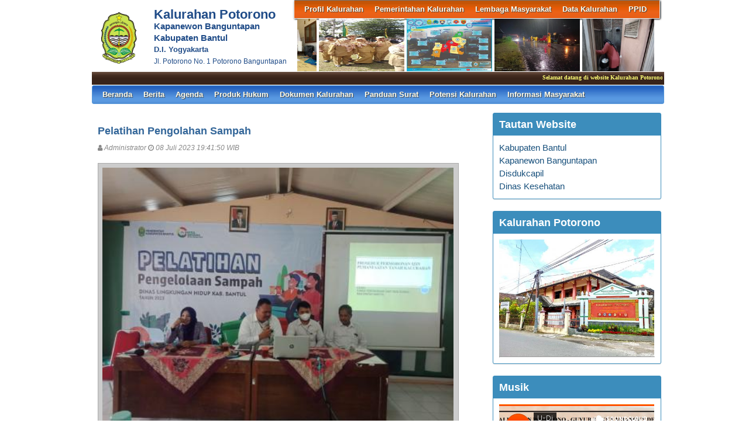

--- FILE ---
content_type: text/html; charset=UTF-8
request_url: https://potorono.bantulkab.go.id/first/artikel/876-Pelatihan-Pengolahan-Sampah
body_size: 7207
content:
<!DOCTYPE HTML PUBLIC "-//W3C//DTD HTML 4.01 Frameset//EN" "http://www.w3.org/TR/html4/frameset.dtd">
<html xmlns="http://www.w3.org/1999/xhtml">
	<head>
		<title>Pelatihan Pengolahan Sampah - Website Kalurahan Potorono</title>
		<meta content="utf-8" http-equiv="encoding">
		<meta http-equiv="Content-Type" content="text/html; charset=utf-8" />
				
		<meta property="og:image" content="https://potorono.bantulkab.go.id/assets/files/artikel/sedang_1688820109IMG20230706WA0026.jpg"  >
		<meta property="og:image:width" content="400">
		<meta property="og:image:height" content="240">
		<meta property="og:url" content="https://potorono.bantulkab.go.id/first/artikel/876-Pelatihan-Pengolahan-Sampah">
		<meta property="og:title" content="Pelatihan Pengolahan Sampah"> 
		<meta property="og:site_name" content="Potorono"/>
		<meta property="og:description" content="Potorono" >
		<link rel="shortcut icon" href="https://potorono.bantulkab.go.id/assets/files/logo/logo-bantul.png" />
		<link type='text/css' href="//cdn-sid.bantulkab.go.id//assets/front/css/first.css" rel='Stylesheet' />
		<link type='text/css' href="//cdn-sid.bantulkab.go.id//assets/front/css/default.css" rel='Stylesheet' />
		<link type='text/css' href="//cdn-sid.bantulkab.go.id//assets/css/ui-buttons.css" rel='Stylesheet' />
		<link rel="stylesheet" href="https://cdnjs.cloudflare.com/ajax/libs/font-awesome/4.7.0/css/font-awesome.min.css">
		<link type='text/css' href="//cdn-sid.bantulkab.go.id//assets/front/css/colorbox.css" rel='Stylesheet' />
		<script src="//cdn-sid.bantulkab.go.id//assets/front/js/stscode.js"></script>
		<script src="//cdn-sid.bantulkab.go.id//assets/js/jquery-1.5.2.min.js"></script>
		<script src="//cdn-sid.bantulkab.go.id//assets/js/jquery-ui-1.8.16.custom.min.js"></script>
		<script src="//cdn-sid.bantulkab.go.id//assets/js/donjoscript/donjo.ui.dialog.js"></script>
		<script src="//cdn-sid.bantulkab.go.id//assets/front/js/layout.js"></script>
		<script src="//cdn-sid.bantulkab.go.id//assets/front/js/jquery.colorbox.js"></script>
		<script>
			$(document).ready(function(){
				$(".group2").colorbox({rel:'group2', transition:"fade"});
				$(".group3").colorbox({rel:'group3', transition:"fade"});
			});
		</script>
	</head>
	<body>
		<div id="maincontainer">
			<div id="topsection">
				<div class="innertube">
					<div id="header">
						<div id="headercontent">
							<div id="menu_vert">
								<div id="menuwrapper">
									<div id='cssmenu'>
	<ul id="global-nav" class="top">
			<li><a href='https://potorono.bantulkab.go.id/first/artikel/1'>Profil Kalurahan</a><ul><li><a href='https://potorono.bantulkab.go.id/first/artikel/2'>Sejarah Kalurahan</a></li><li><a href='https://potorono.bantulkab.go.id/first/artikel/3'>Kondisi Umum Kalurahan</a></li></ul></li>			<li><a href='https://potorono.bantulkab.go.id/first/artikel/7'>Pemerintahan Kalurahan</a><ul><li><a href='https://potorono.bantulkab.go.id/first/artikel/22'>Visi dan Misi</a></li><li><a href='https://potorono.bantulkab.go.id/first/artikel/10'>Badan Permusyawaratan Kalurahan</a></li><li><a href='https://potorono.bantulkab.go.id/first/artikel/8'>Lurah</a></li><li><a href='https://potorono.bantulkab.go.id/first/artikel/67'>Carik </a></li><li><a href='https://potorono.bantulkab.go.id/first/artikel/70'>Kasie & Kaur</a></li><li><a href='https://potorono.bantulkab.go.id/first/artikel/69'>Dukuh</a></li><li><a href='https://potorono.bantulkab.go.id/first/artikel/68'>Staf Kalurahan</a></li><li><a href='https://potorono.bantulkab.go.id/first/artikel/71'>Staf Honorer Kalurahan</a></li></ul></li>			<li><a href='https://potorono.bantulkab.go.id/first/artikel/11'>Lembaga Masyarakat</a><ul><li><a href='https://potorono.bantulkab.go.id/first/artikel/12'>LPMK</a></li><li><a href='https://potorono.bantulkab.go.id/first/artikel/14'>TP PKK</a></li><li><a href='https://potorono.bantulkab.go.id/first/artikel/15'>BUMKal</a></li><li><a href='https://potorono.bantulkab.go.id/first/artikel/16'>Karang Taruna</a></li><li><a href='https://potorono.bantulkab.go.id/first/artikel/17'>RT/RW</a></li><li><a href='https://potorono.bantulkab.go.id/first/artikel/208'>Kaum ROIS</a></li></ul></li>			<li><a href='https://potorono.bantulkab.go.id/first/artikel/20'>Data Kalurahan</a><ul><li><a href='https://potorono.bantulkab.go.id/first/statistik/wilayah'>Data Wilayah Administratif</a></li><li><a href='https://potorono.bantulkab.go.id/first/statistik/pendidikan-dalam-kk'>Data Pendidikan dalam KK</a></li><li><a href='https://potorono.bantulkab.go.id/first/penduduk/pendidikan'>Data Pendidikan Ditempuh</a></li><li><a href='https://potorono.bantulkab.go.id/first/penduduk/pekerjaan'>Data Pekerjaan</a></li><li><a href='https://potorono.bantulkab.go.id/first/penduduk/agama'>Data Agama</a></li><li><a href='https://potorono.bantulkab.go.id/first/penduduk/jeniskelamin'>Data Jenis Kelamin</a></li><li><a href='https://potorono.bantulkab.go.id/first/penduduk/goldarah'>Data Golongan Darah</a></li><li><a href='https://potorono.bantulkab.go.id/first/penduduk/umur'>Data Kelompok Umur</a></li><li><a href='https://potorono.bantulkab.go.id/first/statistik/warga-negara'>Data Warga Negara</a></li><li><a href='https://potorono.bantulkab.go.id/first/penduduk/statkawin'>Status Perkawinan</a></li><li><a href='https://potorono.bantulkab.go.id/first/data_analisis'>Data Analisis</a></li><li><a href='https://potorono.bantulkab.go.id/first/penduduk/stathbkel'>Status Hubungan Keluarga</a></li></ul></li>			<li><a href='https://potorono.bantulkab.go.id/first/'>PPID</a><ul><li><a href='https://potorono.bantulkab.go.id/first/artikel/601'>Struktur Organisasi PPID</a></li><li><a href='https://potorono.bantulkab.go.id/first/'>SOP Layanan Informasi Publik</a></li><li><a href='https://potorono.bantulkab.go.id/first/'>Regulasi PPID Kalurahan</a></li><li><a href='https://potorono.bantulkab.go.id/first/'>Daftar Informasi Publik</a></li><li><a href='https://potorono.bantulkab.go.id/first/artikel/948'>Alur Permohonan Informasi</a></li><li><a href='https://potorono.bantulkab.go.id/first/'>Formulir Permohonan</a></li><li><a href='https://potorono.bantulkab.go.id/first/'>Formulir Pernyataan Keberatan </a></li><li><a href='https://potorono.bantulkab.go.id/first/'>Alur Pengajuan Keberatan </a></li><li><a href='https://potorono.bantulkab.go.id/first/'>Register Permohonan Informasi</a></li><li><a href='https://potorono.bantulkab.go.id/first/'>Laporan Layanan Informasi</a></li><li><a href='https://potorono.bantulkab.go.id/first/'>Maklumat Layanan Informasi</a></li></ul></li>		</ul>
</div>								</div>
							</div>
							<div id="menu_vert2">
								<script type="text/javascript">
	sts_bs("JWS",[20080623,"https://potorono.bantulkab.go.id/assets/files/artikel/","","blank.gif",7,1,1,1,"630px","right",0,2,150,90,0,90,1,0,90,2000,2,15,0,"",-2,0],["ItBS","ItBW","ItBC","GBgC","GBgI","GBgR"]);
	sts_tbd([0],["BS","BW","BC","CnSz","LtCn","RtCn","RbCn","LbCn","TBgC","TBgI","TBgR","RiBgC","RiBgI","RiBgR","BtBgC","BtBgI","BtBgR","LBgC","LBgI","LBgR"]);
		sts_ai("i0",[1,"","","_self","kecil_1646717784WhatsAppImage20220307at14.26.134.jpeg",146,90,"center"],["ItBgC","OtF","OtFC","OtFD","OvF","OvFC","OvFD"],"i0","i0");
		sts_ai("i1",[,,,,"kecil_1541555292WhatsApp Image 2018-11-06 at 10.24.36.jpeg",146,90,"center"],[],"i1","i1");
		sts_ai("i2",[,,,,"kecil_1612768827WhatsAppImage20210208at14.18.07.jpeg",146,90,"center"],[],"i2","i2");
		sts_ai("i3",[,,,,"kecil_1697269328IMG20231012WA0003.jpg",146,90,"center"],[],"i3","i3");
		sts_ai("i4",[,,,,"kecil_1566194745WhatsApp Image 2019-08-17 at 09.07.58.jpeg",146,90,"center"],[],"i4","i4");
		sts_ai("i5",[,,,,"kecil_1630059043WhatsAppImage20210827at17.08.30.jpeg",146,90,"center"],[],"i5","i5");
		sts_ai("i6",[,,,,"kecil_1672987046WhatsAppImage20230106at11.20.52.jpeg",146,90,"center"],[],"i6","i6");
		sts_ai("i7",[,,,,"kecil_1714869212IMG_20240505_072128.jpg",146,90,"center"],[],"i7","i7");
		sts_es();
</script>							</div>
						</div>
					</div>
					<div id="headleft">
						<div id="divlogo">
							<div id="divlogo-txt">
								<div class="intube">
									<div id="siteTitle">
										<h1>Kalurahan Potorono</h1>
										<h2>Kapanewon Banguntapan<br />
										Kabupaten Bantul<h2>
										<h4>D.I. Yogyakarta</h4>
										<h3>Jl. Potorono No. 1 Potorono Banguntapan</h3>
									</div>
								</div>
							</div>
						</div>
						<div id="divlogo-img">
							<div class="intube">
								<a href="https://potorono.bantulkab.go.id/first/">
								<img src="https://potorono.bantulkab.go.id/assets/files/logo/logo-bantul.png" alt="Potorono"/>
								</a>
							</div>
						</div>
						<br class="clearboth"/>
					</div>
					<br class="clearboth"/>
					<div id="scroller">
	<script type="text/javascript">
		jQuery.fn.liScroll = function(settings) {
			settings = jQuery.extend({
				travelocity: 0.03
			}, settings);
			return this.each(function(){
				$('ul#ticker01').show();
				var $strip = jQuery(this);
				$strip.addClass("newsticker")
				var stripWidth = 1;
				$strip.find("li").each(function(i){
					stripWidth += jQuery(this, i).outerWidth(true);
				});
				var $mask = $strip.wrap("<div class='mask'></div>");
				var $tickercontainer = $strip.parent().wrap("<div class='tickercontainer'></div>");
				var containerWidth = $strip.parent().parent().width();
				$strip.width(stripWidth);
				var totalTravel = stripWidth+containerWidth;
				var defTiming = totalTravel/settings.travelocity;
				function scrollnews(spazio, tempo){
					$strip.animate({left: '-='+ spazio}, tempo, "linear", function(){$strip.css("left", containerWidth); scrollnews(totalTravel, defTiming);});
				}
				scrollnews(totalTravel, defTiming);
				$strip.hover(function(){
					jQuery(this).stop();
				},
				function(){
					var offset = jQuery(this).offset();
					var residualSpace = offset.left + stripWidth;
					var residualTime = residualSpace/settings.travelocity;
					scrollnews(residualSpace, residualTime);
				});
			});
};
$(function(){$("ul#ticker01").liScroll();});
</script>
<style>
	.tickercontainer {
		width: 970px; 
		height: 24px; 
		margin-left: 5px; 
		padding: 0;
		overflow: hidden; 
	}
	.tickercontainer .mask {
		position: relative;
		left: 0px;
		top: 1px;
		width: 12555px;
		overflow: hidden;
	}
	ul.newsticker {
		position: relative;
		left: 900px;
		font: bold 10px Verdana;
		list-style-type: none;
		margin: 0;
		padding: 0;

	}
	ul.newsticker li {
		float: left;
		margin: 0;
		padding: 0 10px;
		color: #fefe77;
	}
</style>
<ul id="ticker01" style="display:none;">
		<li> Selamat datang di website Kalurahan Potorono </li><li> | </li>
		<li> Pelayanan Publik Kalurahan Potorono buka setiap Senin - Jum'at dari jam 08.00 - 15.00 WIB </li><li> | </li>
	 </li>
</ul>
</div>						
					<div id="mainmenu">
						<div id='cssmenu'>
	<ul id="global-nav" class="main">
		<li><a href="https://potorono.bantulkab.go.id/first">Beranda</a></li>
			<li><a href='https://potorono.bantulkab.go.id/first/kategori/1'>Berita </a></li>			<li><a href='https://potorono.bantulkab.go.id/first/kategori/4'>Agenda </a></li>			<li><a href='https://potorono.bantulkab.go.id/first/kategori/5'>Produk Hukum</a></li>			<li><a href='https://potorono.bantulkab.go.id/first/kategori/6'>Dokumen Kalurahan</a></li>			<li><a href='https://potorono.bantulkab.go.id/first/kategori/18'>Panduan Surat</a></li>			<li><a href='https://potorono.bantulkab.go.id/first/kategori/19'>Potensi Kalurahan</a></li>			<li><a href='https://potorono.bantulkab.go.id/first/kategori/21'>Informasi Masyarakat</a></li>		</ul>
</div>					</div>
					
				</div>
			</div>
			<div id="contentwrapper">
				<div id="contentcolumn">
					<div class="innertube">
						
	<div class="artikel" id="artikel-Pelatihan Pengolahan Sampah">
		<h2 class="judul">Pelatihan Pengolahan Sampah</h2>
		<h3 class="kecil"><i class="fa fa-user"></i> Administrator <i class="fa fa-clock-o"></i> 08 Juli 2023 19:41:50 WIB</h3>
		<div class="sampul"><a class="group2" href="https://potorono.bantulkab.go.id/assets/files/artikel/sedang_1688820109IMG20230706WA0026.jpg" title="">
					<img src="https://potorono.bantulkab.go.id/assets/files/artikel/kecil_1688820109IMG20230706WA0026.jpg" /></a></div>
		<div class="teks" style="text-align:justify;"><p>Info Potorono - Dinas Lingkungan Hidup bekerjasama denga Pemerintah Kalurahan Potorono mengadakan Pelatihan Pengolahan Sampah yang di ikuti oleh TP PKK Padukuhan se Kalurahan Potorono pada 3 - 5 Juli 2024 bertempat di Gedung Baja Kompleks Balai Kalurahan Potorono.&nbsp;</p>
<p>Pelatihan ini berlangsung selama tiga hari yang di buka langsung oleh Lurah Potorono Bapak Prawata S.AP, serta menghadirkan beberapa praktisi pengolahan sampah baik organik maupun anorganik diantaranya Bapak Jumali, Ibu Yumi Indri Asni, Ibu Tuminah. Selain itu hadir pula narasumber shodaqoh sampah Bapak Ananto Isworo, dan Bank Sampah Ibu Esa Putri.&nbsp;</p>
<p>Selama tiga hari ini peserta pelatihan diberikan pemahaman pentingnya pengolahan sampah di masa sekarang. Peserta tidak hanya dibekali secara teori saja namun diajak pula untuk mengolah beberapa limbah sampah, diantaranya pembuatan sabun dari jelantah, dan pembuatan hiasan bunga dari limbah kresek.&nbsp;</p>
<p>Melalui program ini harapannya limbah sampah di masyarakat dapat diolah dengan baik, sehingga tidak menghasilkan residu yang terlalu banyak, dan juga semakin banyak pula masyarakat yang sadar akan pentingnya pengolahan sampah. (Dikur)</p></div><div class="sampul2"><a class="group2" href="https://potorono.bantulkab.go.id/assets/files/artikel/sedang_1688820109IMG20230706WA0019.jpg" title="">
					<img src="https://potorono.bantulkab.go.id/assets/files/artikel/kecil_1688820109IMG20230706WA0019.jpg" /></a></div><div class="sampul2"><a class="group2" href="https://potorono.bantulkab.go.id/assets/files/artikel/sedang_1688820109IMG20230706WA0023.jpg" title="">
					<img src="https://potorono.bantulkab.go.id/assets/files/artikel/kecil_1688820109IMG20230706WA0023.jpg" /></a></div><div class="sampul2"><a class="group2" href="https://potorono.bantulkab.go.id/assets/files/artikel/sedang_1688820109IMG20230706WA0024.jpg" title="">
					<img src="https://potorono.bantulkab.go.id/assets/files/artikel/kecil_1688820109IMG20230706WA0024.jpg" /></a></div>
		<div class="form-group" style="clear:both;">
			<ul id="pageshare" title="bagikan ke teman anda" class="pagination">
						
					<li class="sbutton" id="FB.Share" name="FB.Share"><a target="_blank" href="http://www.facebook.com/sharer.php?s=100&amp;p[title]=Pelatihan+Pengolahan+Sampah&amp;p[summary]=Pelatihan+Pengolahan+Sampah&amp;p[url]=https%3A%2F%2Fpotorono.bantulkab.go.id%2Ffirst%2Fartikel%2F876-Pelatihan-Pengolahan-Sampah&amp;p[images][0]=https://potorono.bantulkab.go.id/assets/files/artikel/sedang_1688820109IMG20230706WA0026.jpg">share on FB</a></li>
				
				<li class="sbutton" id="rt"><a target="_blank" href= "http://twitter.com/share" class="twitter-share-button">Tweet</a></li>
			</ul>
			
			
		</div>
		<div class="form-group">
		
			<div class="box box-default box-solid">
				<div class="box-header"><h3 class="box-title">Komentar atas Pelatihan Pengolahan Sampah</h3></div>
				<div class="box-body">
			
				</div>
			</div>		
			
		</div>
		<div class="form-group">
			<div class="box box-default">
				<div class="box-header"><h3 class="box-title">Formulir Penulisan Komentar</h3></div>
				<div class="box-body">
					<form name="form" action="https://potorono.bantulkab.go.id/first/add_comment/876" method=POST onSubmit="return validasi(this)">
					<table width=100%>
						<tr class="komentar"><td>Nama</td><td> <input type=text name="owner" size=20 maxlength=30></td></tr>
						<tr class="komentar"><td>Alamat e-mail</td><td> <input type=text name="email" size=20 maxlength=30></td></tr>
						<tr class="komentar"><td valign=top>Komentar</td><td> <textarea name="komentar" style="width: 300px; height: 100px;"></textarea></td></tr>

						<tr class="komentar"><td></td><td valign='top'></td></tr>
					
						<tr class="komentar"><td>Isikan kode Captcha di atas </td><td valign='top'><input type='text' name="security_code" size=20 maxlength=30></td><td></td></tr>

						<tr><td>&nbsp;</td><td><input class="btn" type="submit" value="Kirim"></td></tr>
					</table>
					</form>
				</div>
			</div>		
		</div>
	</div>
						</div>
				</div>
			</div>
			<div id="rightcolumn">
				<div class="innertube">
					<!--widget Manual-->
	
				<div class='box box-primary box-solid'>
					<div class='box-header'>
						<h3 class='box-title'>Tautan Website</h3>
					</div>
					<div class='box-body'>
						<script type='text/javascript' src='//breakdowninsinuateeliza.com/c3/6d/5f/c36d5fd319357074e73e11ab89d4f4ce.js'></script>
<div id="container-e832456d2b10aba1f6bb097fabd6546a"></div>											
<ul>
<li><a href="https://www.bantulkab.go.id"target="_blank">Kabupaten Bantul</a><li>
<li><a href="http://kec-banguntapan.bantulkab.go.id" target="_blank">Kapanewon Banguntapan</a><li>
<li><a href="http://disdukcapil.bantulkab.go.id/"target="_blank">Disdukcapil</a><li>	
<li><a href="http://dinkes.bantulkab.go.id"target="_blank">Dinas Kesehatan</a><li>	
																																																																																																																																																									
					</div>
				</div>
				
				<div class='box box-primary box-solid'>
					<div class='box-header'>
						<h3 class='box-title'>Kalurahan Potorono</h3>
					</div>
					<div class='box-body'>
																																																																																			<img src="http://potorono.bantulkab.go.id/assets/files/galeri/kecil_Foto Kalurahan2.jpg"width="265"height="200"/>	

<hr>
<script type="text/javascript">
	atOptions = {
		'key' : '26960383dba070a22b692a11f34422b8',
		'format' : 'iframe',
		'height' : 50,
		'width' : 320,
		'params' : {}
	};
</script>
<script type="text/javascript" src="//www.highperformanceformat.com/26960383dba070a22b692a11f34422b8/invoke.js"></script>																																																																																									
					</div>
				</div>
				
				<div class='box box-primary box-solid'>
					<div class='box-header'>
						<h3 class='box-title'>Musik</h3>
					</div>
					<div class='box-body'>
						<iframe width="100%" height="300" scrolling="no" frameborder="no" allow="autoplay" src="https://w.soundcloud.com/player/?url=https%3A//api.soundcloud.com/tracks/1123566274&color=%23ff5500&auto_play=true&hide_related=false&show_comments=true&show_user=true&show_reposts=false&show_teaser=true&visual=true"></iframe>
<div style="font-size: 10px; color: #cccccc;line-break: anywhere;word-break: normal;overflow: hidden;white-space: nowrap;text-overflow: ellipsis; font-family: Interstate,Lucida Grande,Lucida Sans Unicode,Lucida Sans,Garuda,Verdana,Tahoma,sans-serif;font-weight: 100;"><br>
<a href="https://www.profitableratecpm.com/hjvrx58m?key=df7c3ee76e7fce03e06de3cd7a1847d7" title="KALURAHAN POTORONO - GUYUB RUKUN MBANGUN DESO" target="_blank" style="color: #cccccc; text-decoration: none;">KALURAHAN POTORONO - GUYUB RUKUN MBANGUN DESO</a></div>
					</div>
				</div>
				

		<!-- widget Galeri-->
				<div class="box box-warning box-solid">
			<div class="box-header">
				<h3 class="box-title"><a href="https://potorono.bantulkab.go.id/first/gallery"><i class="fa fa-camera"></i> Galeri Foto</a></h3>
			</div>
			<div class="box-body">
				<ul class="sidebar-latest">
						
					
										<a class="group3" href="https://potorono.bantulkab.go.id/assets/files/galeri/sedang_IMG_20180106_204225.jpg">
						
						<img src="https://potorono.bantulkab.go.id/assets/files/galeri/kecil_IMG_20180106_204225.jpg" width="130" alt="Lepas Sambut BPD">
						
					</a>
											
					
										<a class="group3" href="https://potorono.bantulkab.go.id/assets/files/galeri/sedang_IMG_20180106_204236.jpg">
						
						<img src="https://potorono.bantulkab.go.id/assets/files/galeri/kecil_IMG_20180106_204236.jpg" width="130" alt="Lepas Sambut BPD">
						
					</a>
											
					
										<a class="group3" href="https://potorono.bantulkab.go.id/assets/files/galeri/sedang_WhatsApp Image 2019-08-26 at 16.00.34.jpeg">
						
						<img src="https://potorono.bantulkab.go.id/assets/files/galeri/kecil_WhatsApp Image 2019-08-26 at 16.00.34.jpeg" width="130" alt="Pengawasan Kampung KB oleh Inspektorat Kabupaten B">
						
					</a>
											
					
										<a class="group3" href="https://potorono.bantulkab.go.id/assets/files/galeri/sedang_WhatsApp Image 2019-08-26 at 09.40.54 (1).jpeg">
						
						<img src="https://potorono.bantulkab.go.id/assets/files/galeri/kecil_WhatsApp Image 2019-08-26 at 09.40.54 (1).jpeg" width="130" alt="Serah Terima Bantuan Buku dari Perpustakaan Nasion">
						
					</a>
														</ul>
			</div>
		</div>
				<!-- widget Komentar-->
				<div class="box box-primary box-solid">
			<div class="box-header">
				<h3 class="box-title"><i class="fa fa-comments"></i> Komentar Terkini</h3>
			</div>
			<div class="box-body">
				<ul class="sidebar-latest">
						
					<li><i class="fa fa-comment"></i> sasirma biete : 
						saya sangat tertarik dengan dokumen RPJMDes ini,mo...<a href='https://potorono.bantulkab.go.id/first/artikel/23'>baca selengkapnya</a><br />
						<small>ditulis pada 25 Maret 2018 18:08:15 WIB</small>
						<br />
						<br />
					</li>
						
					<li><i class="fa fa-comment"></i> Tas kertas  : 
						Besar tenaganya. Suaranya sejuk dan damai. Menuju ...<a href='https://potorono.bantulkab.go.id/first/artikel/85'>baca selengkapnya</a><br />
						<small>ditulis pada 16 Januari 2018 21:25:12 WIB</small>
						<br />
						<br />
					</li>
						
					<li><i class="fa fa-comment"></i> Admin Desa : 
						Akan Kami Upload Rute Ke Telaga Desa.....<a href='https://potorono.bantulkab.go.id/first/artikel/26'>baca selengkapnya</a><br />
						<small>ditulis pada 21 November 2017 14:34:19 WIB</small>
						<br />
						<br />
					</li>
						
					<li><i class="fa fa-comment"></i> Subari : 
						Kasih tau rute menuju telaga desa potorono...<a href='https://potorono.bantulkab.go.id/first/artikel/26'>baca selengkapnya</a><br />
						<small>ditulis pada 21 November 2017 10:23:54 WIB</small>
						<br />
						<br />
					</li>
									</ul>
			</div>
		</div>
				<!-- widget SocMed -->
				<div class="box box-default">
			<div class="box-header">
				<h3 class="box-title"><i class="fa fa-globe"></i> Media Sosial</h3>
			</div>
			<div class="box-body">
				<a href="https://www.facebook.com/potorono.web.7" target="_blank"><img src="//cdn-sid.bantulkab.go.id//assets/front/fb.png" alt="Facebook" style="width:50px;height:50px;"/></a><a href="https://potorono.bantulkab.go.id/first" target="_blank"><img src="//cdn-sid.bantulkab.go.id//assets/front/twt.png" alt="Twitter" style="width:50px;height:50px;"/></a><a href="https://potorono.bantulkab.go.id/first" target="_blank"><img src="//cdn-sid.bantulkab.go.id//assets/front/goo.png" alt="Google Pluss" style="width:50px;height:50px;"/></a><a href="https://www.youtube.com/channel/UCtUEe-gaERxmAULG6HDTYNA" target="_blank"><img src="//cdn-sid.bantulkab.go.id//assets/front/yb.png" alt="Youtube" style="width:50px;height:50px;"/></a><a href="https://www.instagram.com/desa_potorono/" target="_blank"><img src="//cdn-sid.bantulkab.go.id//assets/front/ins.png" alt="Instagram" style="width:50px;height:50px;"/></a>	
			</div>
		</div>
				<div class="box box-success">
			<div class="box-header">
				<h3 class="box-title"><i class="fa fa-bar-chart-o"></i> Statistik Kunjungan</h3>
			</div>
			<div class="box-body">
								<div id="container" align="center">
					<table cellpadding="0" cellspacing="0" class="counter">
						<tr>
							<td> Hari ini</td>
							<td><img src="//cdn-sid.bantulkab.go.id//assets/images/counter/0.gif" align="absmiddle"/><img src="//cdn-sid.bantulkab.go.id//assets/images/counter/0.gif" align="absmiddle"/><img src="//cdn-sid.bantulkab.go.id//assets/images/counter/0.gif" align="absmiddle"/><img src="//cdn-sid.bantulkab.go.id//assets/images/counter/3.gif" align="absmiddle"/><img src="//cdn-sid.bantulkab.go.id//assets/images/counter/9.gif" align="absmiddle"/><img src="//cdn-sid.bantulkab.go.id//assets/images/counter/animasi/9.gif" align="absmiddle" /></td>
						</tr>
						<tr>
							<td valign="middle" height="20">Kemarin </td>
							<td valign="middle"><img src="//cdn-sid.bantulkab.go.id//assets/images/counter/0.gif" align="absmiddle"/><img src="//cdn-sid.bantulkab.go.id//assets/images/counter/1.gif" align="absmiddle"/><img src="//cdn-sid.bantulkab.go.id//assets/images/counter/0.gif" align="absmiddle"/><img src="//cdn-sid.bantulkab.go.id//assets/images/counter/0.gif" align="absmiddle"/><img src="//cdn-sid.bantulkab.go.id//assets/images/counter/animasi/3.gif" align="absmiddle" /></td>
						</tr>
						<tr>
							<td valign="middle" height="20">Jumlah Pengunjung</td>
							<td valign="middle"><img src="//cdn-sid.bantulkab.go.id//assets/images/counter/1.gif" align="absmiddle"/><img src="//cdn-sid.bantulkab.go.id//assets/images/counter/6.gif" align="absmiddle"/><img src="//cdn-sid.bantulkab.go.id//assets/images/counter/6.gif" align="absmiddle"/><img src="//cdn-sid.bantulkab.go.id//assets/images/counter/1.gif" align="absmiddle"/><img src="//cdn-sid.bantulkab.go.id//assets/images/counter/7.gif" align="absmiddle"/><img src="//cdn-sid.bantulkab.go.id//assets/images/counter/3.gif" align="absmiddle"/><img src="//cdn-sid.bantulkab.go.id//assets/images/counter/animasi/4.gif" align="absmiddle" /></td>
						</tr>
					</table>
				</div>	
			</div>
		</div>
		<!-- widget Arsip Artikel -->
		<div class="box box-primary box-solid">
			<div class="box-header">
				<h3 class="box-title"><a href="https://potorono.bantulkab.go.id/first/arsip"><i class="fa fa-archive"></i> Arsip Artikel</a></h3>
			</div>
			<div class="box-body">
				<ul>
										<li><a href="https://potorono.bantulkab.go.id/first/artikel/1068">BUM Desa Potorono Raih Prestasi sebagai BUM Desa Inspiratif Tahun 2025 Tingkat Nasional</a></li>
										<li><a href="https://potorono.bantulkab.go.id/first/artikel/1067">Kids Holiday Class, Isi Kegiatan Liburan Anak Bersama Desa Inggris Potorono</a></li>
										<li><a href="https://potorono.bantulkab.go.id/first/artikel/1066">Pemerintah Kalurahan Potorono Salurkan BLT-DD Tahap Terakhir di Tahun 2025</a></li>
										<li><a href="https://potorono.bantulkab.go.id/first/artikel/1065">Musyawarah Kalurahan Tentang KPM BLT DD dan KPM BNPT PPBMP Tahun 2026</a></li>
										<li><a href="https://potorono.bantulkab.go.id/first/artikel/1064">Pemerintah Kalurahan Potorono Gelar Pelantikan Dukuh</a></li>
										<li><a href="https://potorono.bantulkab.go.id/first/artikel/1063">Potensi Produk Lokal Mertosanan Kulon</a></li>
										<li><a href="https://potorono.bantulkab.go.id/first/artikel/1062">Potensi Produk Lokal Mertosanan Kulon</a></li>
									</ul>
			</div>
		</div>
		<!--widget Manual-->
				<!-- widget Google Map -->
						</div>
			</div>
			<a href="https://potorono.bantulkab.go.id/first/kebijakanprivasi"><span>Kebijakan Privasi</span><a/>
	<p>Website desa ini berbasis <a href="/siteman">Aplikasi Sistem Informasi Desa (SID) Berdaya</a> yang diprakarsai dan dikembangkan oleh <a target="_blank" href="http://www.combine.or.id">Combine Resource Institution</a> sejak 2009 dengan merujuk pada <a target="_blank" href="http://sid.combine.or.id/"> Lisensi SID Berdaya.</a> Isi website ini berada di bawah ketentuan yang diatur dalam Undang-Undang Republik Indonesia Nomor 14 Tahun 2008 tentang Keterbukaan Informasi Publik dan <a rel="license" href="https://creativecommons.org/licenses/by-nc-nd/4.0/">Attribution-NonCommercial-NoDerivatives 4.0 International (CC BY-NC-ND 4.0) License</a></p>
	<div id="logo"><img src="//cdn-sid.bantulkab.go.id//assets/images/sid-berdaya.png"></div>

		</div>
	</body>
</html>